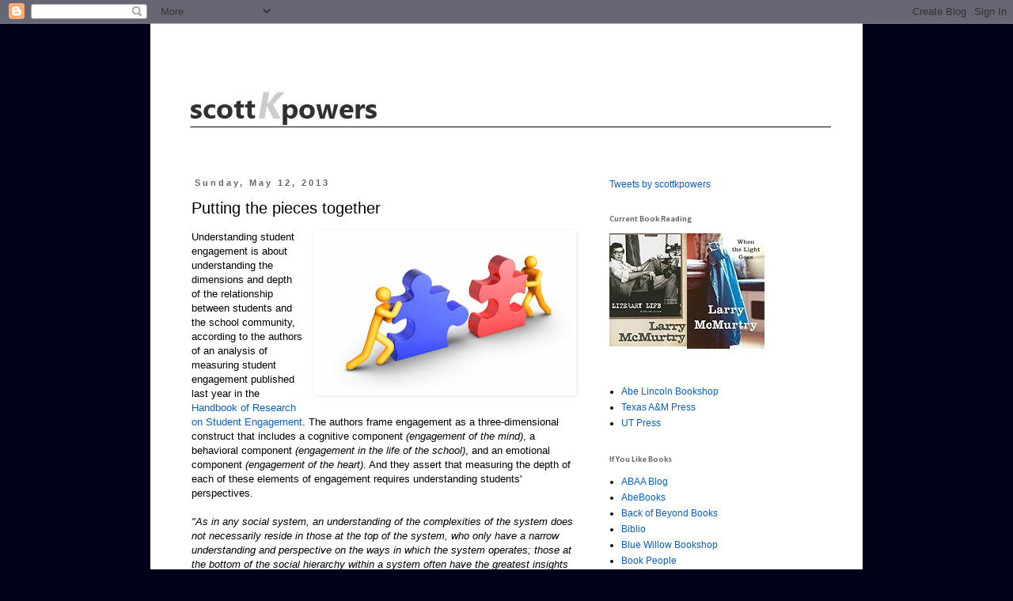

--- FILE ---
content_type: text/html; charset=UTF-8
request_url: http://www.scottkpowers.com/2013/05/putting-pieces-together.html
body_size: 15788
content:
<!DOCTYPE html>
<html class='v2' dir='ltr' lang='en'>
<head>
<link href='https://www.blogger.com/static/v1/widgets/335934321-css_bundle_v2.css' rel='stylesheet' type='text/css'/>
<meta content='width=1100' name='viewport'/>
<meta content='text/html; charset=UTF-8' http-equiv='Content-Type'/>
<meta content='blogger' name='generator'/>
<link href='http://www.scottkpowers.com/favicon.ico' rel='icon' type='image/x-icon'/>
<link href='http://www.scottkpowers.com/2013/05/putting-pieces-together.html' rel='canonical'/>
<link rel="alternate" type="application/atom+xml" title="Scott Powers - Atom" href="http://www.scottkpowers.com/feeds/posts/default" />
<link rel="alternate" type="application/rss+xml" title="Scott Powers - RSS" href="http://www.scottkpowers.com/feeds/posts/default?alt=rss" />
<link rel="service.post" type="application/atom+xml" title="Scott Powers - Atom" href="https://www.blogger.com/feeds/4875923818816344473/posts/default" />

<link rel="alternate" type="application/atom+xml" title="Scott Powers - Atom" href="http://www.scottkpowers.com/feeds/6457091047224106152/comments/default" />
<!--Can't find substitution for tag [blog.ieCssRetrofitLinks]-->
<link href='https://blogger.googleusercontent.com/img/b/R29vZ2xl/AVvXsEgC9HPOV4RpcUuM4R8dcTc31PO5ynJrdCapyhQY0kzTJTC2ocs2PTYn4xGbWHqUYRFDFa6io0tfHW8tRYKFfFq8lmgwfSXDn9TwBJ4r62naFgDUD66onxhkLYmY5ZqiCjVB3x7Su4TxaGMv/s320/iPuzzle-pieces.jpg' rel='image_src'/>
<meta content='http://www.scottkpowers.com/2013/05/putting-pieces-together.html' property='og:url'/>
<meta content='Putting the pieces together' property='og:title'/>
<meta content='Understanding student engagement is about understanding the dimensions and depth of the relationship between students and the school communi...' property='og:description'/>
<meta content='https://blogger.googleusercontent.com/img/b/R29vZ2xl/AVvXsEgC9HPOV4RpcUuM4R8dcTc31PO5ynJrdCapyhQY0kzTJTC2ocs2PTYn4xGbWHqUYRFDFa6io0tfHW8tRYKFfFq8lmgwfSXDn9TwBJ4r62naFgDUD66onxhkLYmY5ZqiCjVB3x7Su4TxaGMv/w1200-h630-p-k-no-nu/iPuzzle-pieces.jpg' property='og:image'/>
<title>Scott Powers: Putting the pieces together</title>
<style type='text/css'>@font-face{font-family:'Calibri';font-style:normal;font-weight:700;font-display:swap;src:url(//fonts.gstatic.com/l/font?kit=J7aanpV-BGlaFfdAjAo9_pxqHxIZrCE&skey=cd2dd6afe6bf0eb2&v=v15)format('woff2');unicode-range:U+0000-00FF,U+0131,U+0152-0153,U+02BB-02BC,U+02C6,U+02DA,U+02DC,U+0304,U+0308,U+0329,U+2000-206F,U+20AC,U+2122,U+2191,U+2193,U+2212,U+2215,U+FEFF,U+FFFD;}</style>
<style id='page-skin-1' type='text/css'><!--
/*
-----------------------------------------------
Blogger Template Style
Name:     Simple
Designer: Blogger
URL:      www.blogger.com
----------------------------------------------- */
/* Content
----------------------------------------------- */
body {
font: normal normal 12px Verdana, Geneva, sans-serif;
color: #000000;
background: #010119 none repeat scroll top left;
padding: 0 0 0 0;
}
html body .region-inner {
min-width: 0;
max-width: 100%;
width: auto;
}
h2 {
font-size: 22px;
}
a:link {
text-decoration:none;
color: #095fc3;
}
a:visited {
text-decoration:none;
color: #095fc3;
}
a:hover {
text-decoration:underline;
color: #095fc3;
}
.body-fauxcolumn-outer .fauxcolumn-inner {
background: transparent none repeat scroll top left;
_background-image: none;
}
.body-fauxcolumn-outer .cap-top {
position: absolute;
z-index: 1;
height: 400px;
width: 100%;
}
.body-fauxcolumn-outer .cap-top .cap-left {
width: 100%;
background: transparent none repeat-x scroll top left;
_background-image: none;
}
.content-outer {
-moz-box-shadow: 0 0 0 rgba(0, 0, 0, .15);
-webkit-box-shadow: 0 0 0 rgba(0, 0, 0, .15);
-goog-ms-box-shadow: 0 0 0 #333333;
box-shadow: 0 0 0 rgba(0, 0, 0, .15);
margin-bottom: 1px;
}
.content-inner {
padding: 10px 40px;
}
.content-inner {
background-color: #ffffff;
}
/* Header
----------------------------------------------- */
.header-outer {
background: #ffffff none repeat-x scroll 0 -400px;
_background-image: none;
}
.Header h1 {
font: normal normal 40px 'Trebuchet MS',Trebuchet,Verdana,sans-serif;
color: #000000;
text-shadow: 0 0 0 rgba(0, 0, 0, .2);
}
.Header h1 a {
color: #000000;
}
.Header .description {
font-size: 18px;
color: #000000;
}
.header-inner .Header .titlewrapper {
padding: 22px 0;
}
.header-inner .Header .descriptionwrapper {
padding: 0 0;
}
/* Tabs
----------------------------------------------- */
.tabs-inner .section:first-child {
border-top: 0 solid transparent;
}
.tabs-inner .section:first-child ul {
margin-top: -1px;
border-top: 1px solid transparent;
border-left: 1px solid transparent;
border-right: 1px solid transparent;
}
.tabs-inner .widget ul {
background: transparent none repeat-x scroll 0 -800px;
_background-image: none;
border-bottom: 1px solid transparent;
margin-top: 0;
margin-left: -30px;
margin-right: -30px;
}
.tabs-inner .widget li a {
display: inline-block;
padding: .6em 1em;
font: normal normal 12px Verdana, Geneva, sans-serif;
color: #000000;
border-left: 1px solid #ffffff;
border-right: 1px solid transparent;
}
.tabs-inner .widget li:first-child a {
border-left: none;
}
.tabs-inner .widget li.selected a, .tabs-inner .widget li a:hover {
color: #000000;
background-color: #eeeeee;
text-decoration: none;
}
/* Columns
----------------------------------------------- */
.main-outer {
border-top: 0 solid transparent;
}
.fauxcolumn-left-outer .fauxcolumn-inner {
border-right: 1px solid transparent;
}
.fauxcolumn-right-outer .fauxcolumn-inner {
border-left: 1px solid transparent;
}
/* Headings
----------------------------------------------- */
div.widget > h2,
div.widget h2.title {
margin: 0 0 1em 0;
font: normal bold 11px Calibri;
color: #666666;
}
/* Widgets
----------------------------------------------- */
.widget .zippy {
color: #eeeeee;
text-shadow: 2px 2px 1px rgba(0, 0, 0, .1);
}
.widget .popular-posts ul {
list-style: none;
}
/* Posts
----------------------------------------------- */
h2.date-header {
font: normal bold 11px Arial, Tahoma, Helvetica, FreeSans, sans-serif;
}
.date-header span {
background-color: transparent;
color: #666666;
padding: 0.4em;
letter-spacing: 3px;
margin: inherit;
}
.main-inner {
padding-top: 35px;
padding-bottom: 65px;
}
.main-inner .column-center-inner {
padding: 0 0;
}
.main-inner .column-center-inner .section {
margin: 0 1em;
}
.post {
margin: 0 0 45px 0;
}
h3.post-title, .comments h4 {
font: normal normal 20px Verdana, Geneva, sans-serif;
margin: .75em 0 0;
}
.post-body {
font-size: 110%;
line-height: 1.4;
position: relative;
}
.post-body img, .post-body .tr-caption-container, .Profile img, .Image img,
.BlogList .item-thumbnail img {
padding: 2px;
background: transparent;
border: 1px solid transparent;
-moz-box-shadow: 1px 1px 5px rgba(0, 0, 0, .1);
-webkit-box-shadow: 1px 1px 5px rgba(0, 0, 0, .1);
box-shadow: 1px 1px 5px rgba(0, 0, 0, .1);
}
.post-body img, .post-body .tr-caption-container {
padding: 5px;
}
.post-body .tr-caption-container {
color: #666666;
}
.post-body .tr-caption-container img {
padding: 0;
background: transparent;
border: none;
-moz-box-shadow: 0 0 0 rgba(0, 0, 0, .1);
-webkit-box-shadow: 0 0 0 rgba(0, 0, 0, .1);
box-shadow: 0 0 0 rgba(0, 0, 0, .1);
}
.post-header {
margin: 0 0 1.5em;
line-height: 1.6;
font-size: 90%;
}
.post-footer {
margin: 20px -2px 0;
padding: 5px 10px;
color: #666666;
background-color: transparent;
border-bottom: 1px solid #eeeeee;
line-height: 1.6;
font-size: 90%;
}
#comments .comment-author {
padding-top: 1.5em;
border-top: 1px solid transparent;
background-position: 0 1.5em;
}
#comments .comment-author:first-child {
padding-top: 0;
border-top: none;
}
.avatar-image-container {
margin: .2em 0 0;
}
#comments .avatar-image-container img {
border: 1px solid transparent;
}
/* Comments
----------------------------------------------- */
.comments .comments-content .icon.blog-author {
background-repeat: no-repeat;
background-image: url([data-uri]);
}
.comments .comments-content .loadmore a {
border-top: 1px solid #eeeeee;
border-bottom: 1px solid #eeeeee;
}
.comments .comment-thread.inline-thread {
background-color: transparent;
}
.comments .continue {
border-top: 2px solid #eeeeee;
}
/* Accents
---------------------------------------------- */
.section-columns td.columns-cell {
border-left: 1px solid transparent;
}
.blog-pager {
background: transparent url(http://www.blogblog.com/1kt/simple/paging_dot.png) repeat-x scroll top center;
}
.blog-pager-older-link, .home-link,
.blog-pager-newer-link {
background-color: #ffffff;
padding: 5px;
}
.footer-outer {
border-top: 1px dashed #bbbbbb;
}
/* Mobile
----------------------------------------------- */
body.mobile  {
background-size: auto;
}
.mobile .body-fauxcolumn-outer {
background: transparent none repeat scroll top left;
}
.mobile .body-fauxcolumn-outer .cap-top {
background-size: 100% auto;
}
.mobile .content-outer {
-webkit-box-shadow: 0 0 3px rgba(0, 0, 0, .15);
box-shadow: 0 0 3px rgba(0, 0, 0, .15);
}
.mobile .tabs-inner .widget ul {
margin-left: 0;
margin-right: 0;
}
.mobile .post {
margin: 0;
}
.mobile .main-inner .column-center-inner .section {
margin: 0;
}
.mobile .date-header span {
padding: 0.1em 10px;
margin: 0 -10px;
}
.mobile h3.post-title {
margin: 0;
}
.mobile .blog-pager {
background: transparent none no-repeat scroll top center;
}
.mobile .footer-outer {
border-top: none;
}
.mobile .main-inner, .mobile .footer-inner {
background-color: #ffffff;
}
.mobile-index-contents {
color: #000000;
}
.mobile-link-button {
background-color: #095fc3;
}
.mobile-link-button a:link, .mobile-link-button a:visited {
color: #888888;
}
.mobile .tabs-inner .section:first-child {
border-top: none;
}
.mobile .tabs-inner .PageList .widget-content {
background-color: #eeeeee;
color: #000000;
border-top: 1px solid transparent;
border-bottom: 1px solid transparent;
}
.mobile .tabs-inner .PageList .widget-content .pagelist-arrow {
border-left: 1px solid transparent;
}

--></style>
<style id='template-skin-1' type='text/css'><!--
body {
min-width: 900px;
}
.content-outer, .content-fauxcolumn-outer, .region-inner {
min-width: 900px;
max-width: 900px;
_width: 900px;
}
.main-inner .columns {
padding-left: 0;
padding-right: 310px;
}
.main-inner .fauxcolumn-center-outer {
left: 0;
right: 310px;
/* IE6 does not respect left and right together */
_width: expression(this.parentNode.offsetWidth -
parseInt("0") -
parseInt("310px") + 'px');
}
.main-inner .fauxcolumn-left-outer {
width: 0;
}
.main-inner .fauxcolumn-right-outer {
width: 310px;
}
.main-inner .column-left-outer {
width: 0;
right: 100%;
margin-left: -0;
}
.main-inner .column-right-outer {
width: 310px;
margin-right: -310px;
}
#layout {
min-width: 0;
}
#layout .content-outer {
min-width: 0;
width: 800px;
}
#layout .region-inner {
min-width: 0;
width: auto;
}
body#layout div.add_widget {
padding: 8px;
}
body#layout div.add_widget a {
margin-left: 32px;
}
--></style>
<link href='https://www.blogger.com/dyn-css/authorization.css?targetBlogID=4875923818816344473&amp;zx=807ef3af-d090-48dd-b1b2-9390601046be' media='none' onload='if(media!=&#39;all&#39;)media=&#39;all&#39;' rel='stylesheet'/><noscript><link href='https://www.blogger.com/dyn-css/authorization.css?targetBlogID=4875923818816344473&amp;zx=807ef3af-d090-48dd-b1b2-9390601046be' rel='stylesheet'/></noscript>
<meta name='google-adsense-platform-account' content='ca-host-pub-1556223355139109'/>
<meta name='google-adsense-platform-domain' content='blogspot.com'/>

</head>
<body class='loading variant-simplysimple'>
<div class='navbar section' id='navbar' name='Navbar'><div class='widget Navbar' data-version='1' id='Navbar1'><script type="text/javascript">
    function setAttributeOnload(object, attribute, val) {
      if(window.addEventListener) {
        window.addEventListener('load',
          function(){ object[attribute] = val; }, false);
      } else {
        window.attachEvent('onload', function(){ object[attribute] = val; });
      }
    }
  </script>
<div id="navbar-iframe-container"></div>
<script type="text/javascript" src="https://apis.google.com/js/platform.js"></script>
<script type="text/javascript">
      gapi.load("gapi.iframes:gapi.iframes.style.bubble", function() {
        if (gapi.iframes && gapi.iframes.getContext) {
          gapi.iframes.getContext().openChild({
              url: 'https://www.blogger.com/navbar/4875923818816344473?po\x3d6457091047224106152\x26origin\x3dhttp://www.scottkpowers.com',
              where: document.getElementById("navbar-iframe-container"),
              id: "navbar-iframe"
          });
        }
      });
    </script><script type="text/javascript">
(function() {
var script = document.createElement('script');
script.type = 'text/javascript';
script.src = '//pagead2.googlesyndication.com/pagead/js/google_top_exp.js';
var head = document.getElementsByTagName('head')[0];
if (head) {
head.appendChild(script);
}})();
</script>
</div></div>
<div class='body-fauxcolumns'>
<div class='fauxcolumn-outer body-fauxcolumn-outer'>
<div class='cap-top'>
<div class='cap-left'></div>
<div class='cap-right'></div>
</div>
<div class='fauxborder-left'>
<div class='fauxborder-right'></div>
<div class='fauxcolumn-inner'>
</div>
</div>
<div class='cap-bottom'>
<div class='cap-left'></div>
<div class='cap-right'></div>
</div>
</div>
</div>
<div class='content'>
<div class='content-fauxcolumns'>
<div class='fauxcolumn-outer content-fauxcolumn-outer'>
<div class='cap-top'>
<div class='cap-left'></div>
<div class='cap-right'></div>
</div>
<div class='fauxborder-left'>
<div class='fauxborder-right'></div>
<div class='fauxcolumn-inner'>
</div>
</div>
<div class='cap-bottom'>
<div class='cap-left'></div>
<div class='cap-right'></div>
</div>
</div>
</div>
<div class='content-outer'>
<div class='content-cap-top cap-top'>
<div class='cap-left'></div>
<div class='cap-right'></div>
</div>
<div class='fauxborder-left content-fauxborder-left'>
<div class='fauxborder-right content-fauxborder-right'></div>
<div class='content-inner'>
<header>
<div class='header-outer'>
<div class='header-cap-top cap-top'>
<div class='cap-left'></div>
<div class='cap-right'></div>
</div>
<div class='fauxborder-left header-fauxborder-left'>
<div class='fauxborder-right header-fauxborder-right'></div>
<div class='region-inner header-inner'>
<div class='header section' id='header' name='Header'><div class='widget Header' data-version='1' id='Header1'>
<div id='header-inner'>
<a href='http://www.scottkpowers.com/' style='display: block'>
<img alt='Scott Powers' height='150px; ' id='Header1_headerimg' src='https://blogger.googleusercontent.com/img/b/R29vZ2xl/AVvXsEiBM9s03PwKuFTB_WmsJJbWIdaiN5Th4tQrpeWqEFJbZuFpWraeYk4kR0Rg7377cyXcfPPW9DVX4wmwtX9nVBnXWpS74mUKpszQ6rA-m_ZIeH8txvO1q2NsJFe6t3h_3R3CneYKOIBby0Iu/s1600/10.jpg' style='display: block' width='960px; '/>
</a>
</div>
</div></div>
</div>
</div>
<div class='header-cap-bottom cap-bottom'>
<div class='cap-left'></div>
<div class='cap-right'></div>
</div>
</div>
</header>
<div class='tabs-outer'>
<div class='tabs-cap-top cap-top'>
<div class='cap-left'></div>
<div class='cap-right'></div>
</div>
<div class='fauxborder-left tabs-fauxborder-left'>
<div class='fauxborder-right tabs-fauxborder-right'></div>
<div class='region-inner tabs-inner'>
<div class='tabs no-items section' id='crosscol' name='Cross-Column'></div>
<div class='tabs no-items section' id='crosscol-overflow' name='Cross-Column 2'></div>
</div>
</div>
<div class='tabs-cap-bottom cap-bottom'>
<div class='cap-left'></div>
<div class='cap-right'></div>
</div>
</div>
<div class='main-outer'>
<div class='main-cap-top cap-top'>
<div class='cap-left'></div>
<div class='cap-right'></div>
</div>
<div class='fauxborder-left main-fauxborder-left'>
<div class='fauxborder-right main-fauxborder-right'></div>
<div class='region-inner main-inner'>
<div class='columns fauxcolumns'>
<div class='fauxcolumn-outer fauxcolumn-center-outer'>
<div class='cap-top'>
<div class='cap-left'></div>
<div class='cap-right'></div>
</div>
<div class='fauxborder-left'>
<div class='fauxborder-right'></div>
<div class='fauxcolumn-inner'>
</div>
</div>
<div class='cap-bottom'>
<div class='cap-left'></div>
<div class='cap-right'></div>
</div>
</div>
<div class='fauxcolumn-outer fauxcolumn-left-outer'>
<div class='cap-top'>
<div class='cap-left'></div>
<div class='cap-right'></div>
</div>
<div class='fauxborder-left'>
<div class='fauxborder-right'></div>
<div class='fauxcolumn-inner'>
</div>
</div>
<div class='cap-bottom'>
<div class='cap-left'></div>
<div class='cap-right'></div>
</div>
</div>
<div class='fauxcolumn-outer fauxcolumn-right-outer'>
<div class='cap-top'>
<div class='cap-left'></div>
<div class='cap-right'></div>
</div>
<div class='fauxborder-left'>
<div class='fauxborder-right'></div>
<div class='fauxcolumn-inner'>
</div>
</div>
<div class='cap-bottom'>
<div class='cap-left'></div>
<div class='cap-right'></div>
</div>
</div>
<!-- corrects IE6 width calculation -->
<div class='columns-inner'>
<div class='column-center-outer'>
<div class='column-center-inner'>
<div class='main section' id='main' name='Main'><div class='widget Blog' data-version='1' id='Blog1'>
<div class='blog-posts hfeed'>

          <div class="date-outer">
        
<h2 class='date-header'><span>Sunday, May 12, 2013</span></h2>

          <div class="date-posts">
        
<div class='post-outer'>
<div class='post hentry uncustomized-post-template' itemprop='blogPost' itemscope='itemscope' itemtype='http://schema.org/BlogPosting'>
<meta content='https://blogger.googleusercontent.com/img/b/R29vZ2xl/AVvXsEgC9HPOV4RpcUuM4R8dcTc31PO5ynJrdCapyhQY0kzTJTC2ocs2PTYn4xGbWHqUYRFDFa6io0tfHW8tRYKFfFq8lmgwfSXDn9TwBJ4r62naFgDUD66onxhkLYmY5ZqiCjVB3x7Su4TxaGMv/s320/iPuzzle-pieces.jpg' itemprop='image_url'/>
<meta content='4875923818816344473' itemprop='blogId'/>
<meta content='6457091047224106152' itemprop='postId'/>
<a name='6457091047224106152'></a>
<h3 class='post-title entry-title' itemprop='name'>
Putting the pieces together
</h3>
<div class='post-header'>
<div class='post-header-line-1'></div>
</div>
<div class='post-body entry-content' id='post-body-6457091047224106152' itemprop='description articleBody'>
<a href="https://blogger.googleusercontent.com/img/b/R29vZ2xl/AVvXsEgC9HPOV4RpcUuM4R8dcTc31PO5ynJrdCapyhQY0kzTJTC2ocs2PTYn4xGbWHqUYRFDFa6io0tfHW8tRYKFfFq8lmgwfSXDn9TwBJ4r62naFgDUD66onxhkLYmY5ZqiCjVB3x7Su4TxaGMv/s1600/iPuzzle-pieces.jpg" imageanchor="1" style="clear: right; float: right; margin-bottom: 1em; margin-left: 1em;"><img border="0" height="197" src="https://blogger.googleusercontent.com/img/b/R29vZ2xl/AVvXsEgC9HPOV4RpcUuM4R8dcTc31PO5ynJrdCapyhQY0kzTJTC2ocs2PTYn4xGbWHqUYRFDFa6io0tfHW8tRYKFfFq8lmgwfSXDn9TwBJ4r62naFgDUD66onxhkLYmY5ZqiCjVB3x7Su4TxaGMv/s320/iPuzzle-pieces.jpg" width="320" /></a>Understanding student engagement is about understanding the dimensions and depth of the relationship between students and the school community, according to the authors of an analysis of measuring student engagement published last year in the <a href="http://link.springer.com/book/10.1007/978-1-4614-2018-7/page/1" target="_blank">Handbook of Research on Student Engagement</a>. The authors frame engagement as a three-dimensional construct that includes a cognitive component&nbsp;<i>(engagement of the mind)</i>, a behavioral component <i>(engagement in the life of the school)</i>, and an emotional component <i>(engagement of the heart)</i>. And they assert that measuring the depth of each of these elements of engagement requires understanding students' perspectives.<br />
<br />
<i>"As in any social system, an understanding of the complexities of the system does not necessarily reside in those at the top of the system, who only have a narrow understanding and perspective on the ways in which the system operates; those at the bottom of the social hierarchy within a system often have the greatest insights into the whole system."&nbsp;</i><br />
<br />
The authors assert that educators must learn to conceptualize engagement as a cultural issue rather than a structural one. They describe cultures as interrelated, overlapping, nonlinear sets of relationships that, when viewed from a distance, appear as webs or sets of webs. In other words, a single student's engagement in the school begins from a perspective that is unique to that student but not independent from the perspectives of others nor from the structures upon which the school environment is based. This is why, the authors assert, attempting to understand engagement only as a structural issue and implementing top-down policies as a means to address it "does not have a direct and uniform impact on student outcomes." Cultures are way too complicated for that.<br />
<br />
So is engagement.<br />
<br />
For example, emotional engagement has been found to be fluid on any given day across learning environments for individual students, suggesting that engagement is context dependent <span style="font-size: x-small;"><a href="http://link.springer.com/article/10.1007%2Fs10964-011-9738-3" target="_blank">(Park, Holloway, Arendtsz, Bempechat, &amp; Li, 2012)</a></span>. While this may seem to complicate things from an educator's perspective, it is actually great news for schools because many elements of the learning context are within the control of educators: how we interact with students, the work that is designed for students, and how organizational systems are designed to support that work.<br />
<br />
It also means we need students' perspectives. But how do we get them?<br />
<br />
Again, complicated... and the best way is the most personal and hardest to measure; getting to know individual students and what motivates them. But an aggregate understanding of the students' perspective is important as well for schools, something that is communicable and practicable. There are student self-report surveys that have proven to be statistically reliable and valid measures of engagement as it relates to student achievement. Experience sampling has proven to help researchers understand engagement as it relates to context. Teacher ratings and student interviews also provide insight into students' interaction with learning environments. And observation is potentially useful for both research and practical purposes. The problem is that currently the most common, and too often the only, means of understanding the student experience is performance on standardized assessments. While performance data is important for understanding the full scope of a student's educational experience, it is not enough and does little to inform understanding about the educational processes that are linked to the outcomes the assessments measure.<br />
<br />
The authors of the current analysis review the findings of the latest High School Survey of Student Engagement (HSSSE), a student survey designed to assess the extent to which high school students engage in educational practices associated with high levels of learning and development. A statistically valid and reliable construct for data collection and analysis, the HSSSE is designed to collect information regarding all three aspects of engagement (cognitive, behavioral, and emotional). The latest administration of the HSSSE revealed three major themes: students feel they have little voice in the school community, teachers are powerful figures in the lives of students, and students crave activity and interaction in the learning environment.<br />
<br />
These three understandings represent actionable data for schools in designing their learning environments. When combined with other data, including personal knowledge about what motivates students, interview and observation data, and a variety of student performance data, we can begin to put together the engagement puzzle. Warning, however, it's a really big puzzle. And it will take attention, commitment, persistence and a sense of purpose to complete it.<br />
<br />
But if engagement is the key to learning... puzzle anyone?<br />
<br />
<ul>
<li><span style="color: #990000;">Yazzie-Mintz, E. &amp; McCormick, K. (2012). Finding the humanity in the data: Understanding, measuring, and strengthening student engagement. In S.J. Christensen, A.L. Reschly, &amp; C. Wylie (Eds.) <i>Handbook of Research on Student Engagement</i>, 743-761.</span></li>
<li><span style="color: #990000;">Park, S., Holloway, S. D., Arendtsz, A., Bempechat, J., &amp; Li, J. (2012). What makes students engaged in learning? A time-use study of within- and between-individual predictors of emotional engagement in low-performing high schools. <i>Journal of Youth and Adolescence</i>, 41(3), 390&#8211;401. doi:10.1007/s10964-011-9738-3</span></li>
</ul>
<div style='clear: both;'></div>
</div>
<div class='post-footer'>
<div class='post-footer-line post-footer-line-1'>
<span class='post-author vcard'>
Posted by
<span class='fn' itemprop='author' itemscope='itemscope' itemtype='http://schema.org/Person'>
<meta content='https://www.blogger.com/profile/00489215346738096470' itemprop='url'/>
<a class='g-profile' href='https://www.blogger.com/profile/00489215346738096470' rel='author' title='author profile'>
<span itemprop='name'>Scott Powers</span>
</a>
</span>
</span>
<span class='post-timestamp'>
at
<meta content='http://www.scottkpowers.com/2013/05/putting-pieces-together.html' itemprop='url'/>
<a class='timestamp-link' href='http://www.scottkpowers.com/2013/05/putting-pieces-together.html' rel='bookmark' title='permanent link'><abbr class='published' itemprop='datePublished' title='2013-05-12T17:43:00-05:00'>5:43&#8239;PM</abbr></a>
</span>
<span class='post-comment-link'>
</span>
<span class='post-icons'>
<span class='item-control blog-admin pid-1638089246'>
<a href='https://www.blogger.com/post-edit.g?blogID=4875923818816344473&postID=6457091047224106152&from=pencil' title='Edit Post'>
<img alt='' class='icon-action' height='18' src='https://resources.blogblog.com/img/icon18_edit_allbkg.gif' width='18'/>
</a>
</span>
</span>
<div class='post-share-buttons goog-inline-block'>
<a class='goog-inline-block share-button sb-email' href='https://www.blogger.com/share-post.g?blogID=4875923818816344473&postID=6457091047224106152&target=email' target='_blank' title='Email This'><span class='share-button-link-text'>Email This</span></a><a class='goog-inline-block share-button sb-blog' href='https://www.blogger.com/share-post.g?blogID=4875923818816344473&postID=6457091047224106152&target=blog' onclick='window.open(this.href, "_blank", "height=270,width=475"); return false;' target='_blank' title='BlogThis!'><span class='share-button-link-text'>BlogThis!</span></a><a class='goog-inline-block share-button sb-twitter' href='https://www.blogger.com/share-post.g?blogID=4875923818816344473&postID=6457091047224106152&target=twitter' target='_blank' title='Share to X'><span class='share-button-link-text'>Share to X</span></a><a class='goog-inline-block share-button sb-facebook' href='https://www.blogger.com/share-post.g?blogID=4875923818816344473&postID=6457091047224106152&target=facebook' onclick='window.open(this.href, "_blank", "height=430,width=640"); return false;' target='_blank' title='Share to Facebook'><span class='share-button-link-text'>Share to Facebook</span></a><a class='goog-inline-block share-button sb-pinterest' href='https://www.blogger.com/share-post.g?blogID=4875923818816344473&postID=6457091047224106152&target=pinterest' target='_blank' title='Share to Pinterest'><span class='share-button-link-text'>Share to Pinterest</span></a>
</div>
</div>
<div class='post-footer-line post-footer-line-2'>
<span class='post-labels'>
Labels:
<a href='http://www.scottkpowers.com/search/label/Assessment' rel='tag'>Assessment</a>,
<a href='http://www.scottkpowers.com/search/label/Engagement' rel='tag'>Engagement</a>
</span>
</div>
<div class='post-footer-line post-footer-line-3'>
<span class='post-location'>
</span>
</div>
</div>
</div>
<div class='comments' id='comments'>
<a name='comments'></a>
<h4>No comments:</h4>
<div id='Blog1_comments-block-wrapper'>
<dl class='avatar-comment-indent' id='comments-block'>
</dl>
</div>
<p class='comment-footer'>
<div class='comment-form'>
<a name='comment-form'></a>
<h4 id='comment-post-message'>Post a Comment</h4>
<p>
</p>
<a href='https://www.blogger.com/comment/frame/4875923818816344473?po=6457091047224106152&hl=en&saa=85391&origin=http://www.scottkpowers.com' id='comment-editor-src'></a>
<iframe allowtransparency='true' class='blogger-iframe-colorize blogger-comment-from-post' frameborder='0' height='410px' id='comment-editor' name='comment-editor' src='' width='100%'></iframe>
<script src='https://www.blogger.com/static/v1/jsbin/2830521187-comment_from_post_iframe.js' type='text/javascript'></script>
<script type='text/javascript'>
      BLOG_CMT_createIframe('https://www.blogger.com/rpc_relay.html');
    </script>
</div>
</p>
</div>
</div>

        </div></div>
      
</div>
<div class='blog-pager' id='blog-pager'>
<span id='blog-pager-newer-link'>
<a class='blog-pager-newer-link' href='http://www.scottkpowers.com/2013/06/who-should-pose-questions.html' id='Blog1_blog-pager-newer-link' title='Newer Post'>Newer Post</a>
</span>
<span id='blog-pager-older-link'>
<a class='blog-pager-older-link' href='http://www.scottkpowers.com/2013/03/am-i-going-to-read-or-do-something-else.html' id='Blog1_blog-pager-older-link' title='Older Post'>Older Post</a>
</span>
<a class='home-link' href='http://www.scottkpowers.com/'>Home</a>
</div>
<div class='clear'></div>
<div class='post-feeds'>
<div class='feed-links'>
Subscribe to:
<a class='feed-link' href='http://www.scottkpowers.com/feeds/6457091047224106152/comments/default' target='_blank' type='application/atom+xml'>Post Comments (Atom)</a>
</div>
</div>
</div></div>
</div>
</div>
<div class='column-left-outer'>
<div class='column-left-inner'>
<aside>
</aside>
</div>
</div>
<div class='column-right-outer'>
<div class='column-right-inner'>
<aside>
<div class='sidebar section' id='sidebar-right-1'><div class='widget HTML' data-version='1' id='HTML1'>
<div class='widget-content'>
<a class="twitter-timeline" data-width="300" data-height="500" data-theme="dark" href="https://twitter.com/scottkpowers">Tweets by scottkpowers</a> <script async src="//platform.twitter.com/widgets.js" charset="utf-8"></script>
</div>
<div class='clear'></div>
</div><div class='widget PageList' data-version='1' id='PageList1'>
<div class='widget-content'>
<ul>
</ul>
<div class='clear'></div>
</div>
</div><div class='widget HTML' data-version='1' id='HTML4'>
<h2 class='title'>Current Book Reading</h2>
<div class='widget-content'>
<style type="text/css" media="screen">
        .gr_grid_container {
          /* customize grid container div here. eg: width: 500px; */
        }

        .gr_grid_book_container {
          /* customize book cover container div here */
          float: left;
          width: 98px;
          height: 160px;
          padding: 0px 0px;
          overflow: hidden;
        }
      </style>
      <div id="gr_grid_widget_1431477902">
        <!-- Show static html as a placeholder in case js is not enabled - javascript include will override this if things work -->
          <div class="gr_grid_container">
    <div class="gr_grid_book_container"><a href="https://www.goodreads.com/book/show/22609334-our-kids" title="Our Kids: The American Dream in Crisis"><img alt="Our Kids: The American Dream in Crisis" border="0" src="https://d.gr-assets.com/books/1425975364m/22609334.jpg" /></a></div>
    <div class="gr_grid_book_container"><a href="https://www.goodreads.com/book/show/11082037-the-drop" title="The Drop (Harry Bosch, #17)"><img alt="The Drop" border="0" src="https://d.gr-assets.com/books/1327935031m/11082037.jpg" /></a></div>
  <noscript><br/>Share <a href="/">book reviews</a> and ratings with Scott, and even join a <a href="/group">book club</a> on Goodreads.</noscript>
  </div>

      </div>
      <script src="https://www.goodreads.com/review/grid_widget/10641514.Scott's%20bookshelf:%20currently-reading?cover_size=medium&hide_link=true&hide_title=true&num_books=20&order=a&shelf=currently-reading&sort=date_added&widget_id=1431477902" type="text/javascript" charset="utf-8"></script>
</div>
<div class='clear'></div>
</div><div class='widget HTML' data-version='1' id='HTML3'>
<div class='widget-content'>
<div id="w27dda358c73facd37fe26796127079a1"></div><script type="text/javascript" charset="UTF-8" src="https://www.librarything.com/widget_get.php?userid=scottkpowers&theID=w27dda358c73facd37fe26796127079a1"></script><noscript><a href="http://www.librarything.com/profile/scottkpowers">My Library</a> at <a href="http://www.librarything.com">LibraryThing</a></noscript>
</div>
<div class='clear'></div>
</div><div class='widget LinkList' data-version='1' id='LinkList1'>
<div class='widget-content'>
<ul>
<li><a href='https://alincolnbookshop.com/'>Abe Lincoln Bookshop</a></li>
<li><a href='https://www.tamupress.com/'>Texas A&M Press</a></li>
<li><a href='https://utpress.utexas.edu/'>UT Press</a></li>
</ul>
<div class='clear'></div>
</div>
</div><div class='widget LinkList' data-version='1' id='LinkList2'>
<h2>If You Like Books</h2>
<div class='widget-content'>
<ul>
<li><a href='https://www.abaa.org/blog/'>ABAA Blog</a></li>
<li><a href='https://www.abebooks.com/'>AbeBooks</a></li>
<li><a href='http://www.backofbeyondbooks.com/'>Back of Beyond Books</a></li>
<li><a href='https://www.biblio.com/'>Biblio</a></li>
<li><a href='https://www.bluewillowbookshop.com/'>Blue Willow Bookshop</a></li>
<li><a href='https://www.bookpeople.com/'>Book People</a></li>
<li><a href='https://bookshop.org/'>Bookshop</a></li>
<li><a href='https://dinglebookshop.com/'>Dingle Book Shop</a></li>
<li><a href='https://elkriverbooks.com/'>Elk River Books</a></li>
<li><a href='https://www.elliottbaybook.com/'>Elliott Bay Book Company</a></li>
<li><a href='https://www.fsbooks.com/'>Front Street Books</a></li>
<li><a href='https://www.gardendistrictbookshop.com/'>Garden District Bookshop</a></li>
<li><a href='https://www.goodbooksinthewoods.com/'>Good Books in the Woods</a></li>
<li><a href='https://www.goodreads.com/'>Good Reads</a></li>
<li><a href='https://www.jhbooktrader.com/'>Jackson Hole Book Trader</a></li>
<li><a href='https://www.librarything.com/home'>Library Thing</a></li>
<li><a href='http://www.macdonaldbookshop.com/'>Macdonald Bookshop</a></li>
<li><a href='http://www.marfabookco.com/'>Marfa Book Company</a></li>
<li><a href='https://unionstationindenver.com/shop/tattered-cover-book-store/'>Tattered Cover Bookstore</a></li>
<li><a href='https://www.thebosslight.com/'>The Bosslight</a></li>
<li><a href='http://www.thehiddenlantern.com/'>The Hidden Lantern Bookstore</a></li>
<li><a href='https://www.thetwig.com/'>The Twig Bookshop</a></li>
<li><a href='http://www.valleybookstore.com/'>Valley Book Store</a></li>
</ul>
<div class='clear'></div>
</div>
</div><div class='widget BlogList' data-version='1' id='BlogList2'>
<h2 class='title'>More Reading</h2>
<div class='widget-content'>
<div class='blog-list-container' id='BlogList2_container'>
<ul id='BlogList2_blogs'>
<li style='display: block;'>
<div class='blog-icon'>
</div>
<div class='blog-content'>
<div class='blog-title'>
<a href='http://legacy.baseballprospectus.com/sortable/' target='_blank'>
Baseball Prospectus</a>
</div>
<div class='item-content'>
<div class='item-time'>
<!--Can't find substitution for tag [item.timePeriodSinceLastUpdate]-->
</div>
</div>
</div>
<div style='clear: both;'></div>
</li>
<li style='display: block;'>
<div class='blog-icon'>
</div>
<div class='blog-content'>
<div class='blog-title'>
<a href='https://www.booklistonline.com/' target='_blank'>
Booklist Online</a>
</div>
<div class='item-content'>
<div class='item-time'>
<!--Can't find substitution for tag [item.timePeriodSinceLastUpdate]-->
</div>
</div>
</div>
<div style='clear: both;'></div>
</li>
<li style='display: block;'>
<div class='blog-icon'>
</div>
<div class='blog-content'>
<div class='blog-title'>
<a href='https://bookpeopleblog.com' target='_blank'>
BookPeople's Blog</a>
</div>
<div class='item-content'>
<div class='item-time'>
5 weeks ago
</div>
</div>
</div>
<div style='clear: both;'></div>
</li>
<li style='display: block;'>
<div class='blog-icon'>
</div>
<div class='blog-content'>
<div class='blog-title'>
<a href='https://www.bookreporter.com/taxonomy/term/13/0' target='_blank'>
Bookreporter</a>
</div>
<div class='item-content'>
<div class='item-time'>
6 days ago
</div>
</div>
</div>
<div style='clear: both;'></div>
</li>
<li style='display: block;'>
<div class='blog-icon'>
</div>
<div class='blog-content'>
<div class='blog-title'>
<a href='https://climbingtalshill.com' target='_blank'>
Climbing Tal's Hill</a>
</div>
<div class='item-content'>
<div class='item-time'>
7 years ago
</div>
</div>
</div>
<div style='clear: both;'></div>
</li>
<li style='display: block;'>
<div class='blog-icon'>
</div>
<div class='blog-content'>
<div class='blog-title'>
<a href='https://colonialquills.blogspot.com/' target='_blank'>
Colonial Quills</a>
</div>
<div class='item-content'>
<div class='item-time'>
3 years ago
</div>
</div>
</div>
<div style='clear: both;'></div>
</li>
<li style='display: block;'>
<div class='blog-icon'>
</div>
<div class='blog-content'>
<div class='blog-title'>
<a href='http://www.danielwillingham.com/daniel-willingham-science-and-education-blog' target='_blank'>
Daniel Willingham: Science and Education Blog</a>
</div>
<div class='item-content'>
<div class='item-time'>
5 years ago
</div>
</div>
</div>
<div style='clear: both;'></div>
</li>
<li style='display: block;'>
<div class='blog-icon'>
</div>
<div class='blog-content'>
<div class='blog-title'>
<a href='https://www.educationnext.org/' target='_blank'>
Education Next</a>
</div>
<div class='item-content'>
<div class='item-time'>
1 day ago
</div>
</div>
</div>
<div style='clear: both;'></div>
</li>
<li style='display: block;'>
<div class='blog-icon'>
</div>
<div class='blog-content'>
<div class='blog-title'>
<a href='http://www.edweek.org/' target='_blank'>
Education Week</a>
</div>
<div class='item-content'>
<div class='item-time'>
5 years ago
</div>
</div>
</div>
<div style='clear: both;'></div>
</li>
<li style='display: block;'>
<div class='blog-icon'>
</div>
<div class='blog-content'>
<div class='blog-title'>
<a href='https://fivethirtyeight.com' target='_blank'>
FiveThirtyEight</a>
</div>
<div class='item-content'>
<div class='item-time'>
2 years ago
</div>
</div>
</div>
<div style='clear: both;'></div>
</li>
<li style='display: block;'>
<div class='blog-icon'>
</div>
<div class='blog-content'>
<div class='blog-title'>
<a href='https://www.goodreads.com/' target='_blank'>
Goodreads Blog</a>
</div>
<div class='item-content'>
<div class='item-time'>
4 weeks ago
</div>
</div>
</div>
<div style='clear: both;'></div>
</li>
<li style='display: block;'>
<div class='blog-icon'>
</div>
<div class='blog-content'>
<div class='blog-title'>
<a href='https://hbr.org/' target='_blank'>
Harvard Business Review</a>
</div>
<div class='item-content'>
<div class='item-time'>
<!--Can't find substitution for tag [item.timePeriodSinceLastUpdate]-->
</div>
</div>
</div>
<div style='clear: both;'></div>
</li>
<li style='display: block;'>
<div class='blog-icon'>
</div>
<div class='blog-content'>
<div class='blog-title'>
<a href='http://blogs.edweek.org/edweek/inside-school-research/' target='_blank'>
Inside School Research</a>
</div>
<div class='item-content'>
<div class='item-time'>
5 years ago
</div>
</div>
</div>
<div style='clear: both;'></div>
</li>
<li style='display: block;'>
<div class='blog-icon'>
</div>
<div class='blog-content'>
<div class='blog-title'>
<a href='https://www.kirkusreviews.com/' target='_blank'>
Kirkus Reviews</a>
</div>
<div class='item-content'>
<div class='item-time'>
<!--Can't find substitution for tag [item.timePeriodSinceLastUpdate]-->
</div>
</div>
</div>
<div style='clear: both;'></div>
</li>
<li style='display: block;'>
<div class='blog-icon'>
</div>
<div class='blog-content'>
<div class='blog-title'>
<a href='https://www.gatesnotes.com/Books#All' target='_blank'>
Learn more about Books | Bill Gates</a>
</div>
<div class='item-content'>
<div class='item-time'>
<!--Can't find substitution for tag [item.timePeriodSinceLastUpdate]-->
</div>
</div>
</div>
<div style='clear: both;'></div>
</li>
<li style='display: block;'>
<div class='blog-icon'>
</div>
<div class='blog-content'>
<div class='blog-title'>
<a href='http://mlb.mlb.com/mlb/news/prospects/' target='_blank'>
Major League Baseball Prospect News | MLB.com</a>
</div>
<div class='item-content'>
<div class='item-time'>
<!--Can't find substitution for tag [item.timePeriodSinceLastUpdate]-->
</div>
</div>
</div>
<div style='clear: both;'></div>
</li>
<li style='display: block;'>
<div class='blog-icon'>
</div>
<div class='blog-content'>
<div class='blog-title'>
<a href='http://www.mckinsey.com/mgi/overview' target='_blank'>
McKinsey Global Institute</a>
</div>
<div class='item-content'>
<div class='item-time'>
<!--Can't find substitution for tag [item.timePeriodSinceLastUpdate]-->
</div>
</div>
</div>
<div style='clear: both;'></div>
</li>
<li style='display: block;'>
<div class='blog-icon'>
</div>
<div class='blog-content'>
<div class='blog-title'>
<a href='https://www.nationalaffairs.com/' target='_blank'>
National Affairs</a>
</div>
<div class='item-content'>
<div class='item-time'>
<!--Can't find substitution for tag [item.timePeriodSinceLastUpdate]-->
</div>
</div>
</div>
<div style='clear: both;'></div>
</li>
<li style='display: block;'>
<div class='blog-icon'>
</div>
<div class='blog-content'>
<div class='blog-title'>
<a href='https://anthropocene.georgetown.edu' target='_blank'>
National Institutes of Health</a>
</div>
<div class='item-content'>
<div class='item-time'>
4 months ago
</div>
</div>
</div>
<div style='clear: both;'></div>
</li>
<li style='display: block;'>
<div class='blog-icon'>
</div>
<div class='blog-content'>
<div class='blog-title'>
<a href='https://neurosciencenews.com/' target='_blank'>
Neuroscience News</a>
</div>
<div class='item-content'>
<div class='item-time'>
7 hours ago
</div>
</div>
</div>
<div style='clear: both;'></div>
</li>
<li style='display: block;'>
<div class='blog-icon'>
</div>
<div class='blog-content'>
<div class='blog-title'>
<a href='https://www.nytimes.com/section/books' target='_blank'>
NY Times > Books</a>
</div>
<div class='item-content'>
<div class='item-time'>
11 hours ago
</div>
</div>
</div>
<div style='clear: both;'></div>
</li>
<li style='display: block;'>
<div class='blog-icon'>
</div>
<div class='blog-content'>
<div class='blog-title'>
<a href='https://offtheshelf.com' target='_blank'>
Off the Shelf</a>
</div>
<div class='item-content'>
<div class='item-time'>
10 years ago
</div>
</div>
</div>
<div style='clear: both;'></div>
</li>
<li style='display: block;'>
<div class='blog-icon'>
</div>
<div class='blog-content'>
<div class='blog-title'>
<a href='https://ourgame.mlblogs.com?source=rss----64f12bc68fa3---4' target='_blank'>
Our Game</a>
</div>
<div class='item-content'>
<div class='item-time'>
3 days ago
</div>
</div>
</div>
<div style='clear: both;'></div>
</li>
<li style='display: block;'>
<div class='blog-icon'>
</div>
<div class='blog-content'>
<div class='blog-title'>
<a href='https://bestpresidentialbios.com' target='_blank'>
Presidential Biographies</a>
</div>
<div class='item-content'>
<div class='item-time'>
7 months ago
</div>
</div>
</div>
<div style='clear: both;'></div>
</li>
<li style='display: block;'>
<div class='blog-icon'>
</div>
<div class='blog-content'>
<div class='blog-title'>
<a href='https://www.texastribune.org/topics/public-education/' target='_blank'>
Public education | The Texas Tribune</a>
</div>
<div class='item-content'>
<div class='item-time'>
<!--Can't find substitution for tag [item.timePeriodSinceLastUpdate]-->
</div>
</div>
</div>
<div style='clear: both;'></div>
</li>
<li style='display: block;'>
<div class='blog-icon'>
</div>
<div class='blog-content'>
<div class='blog-title'>
<a href='http://www.scholastic.com/parents/blogs/scholastic-parents-raise-reader?esp=PAR/ib/20140904//txtl/OAWOP/RARbloghome//////' target='_blank'>
Scholastic Parents</a>
</div>
<div class='item-content'>
<div class='item-time'>
<!--Can't find substitution for tag [item.timePeriodSinceLastUpdate]-->
</div>
</div>
</div>
<div style='clear: both;'></div>
</li>
<li style='display: block;'>
<div class='blog-icon'>
</div>
<div class='blog-content'>
<div class='blog-title'>
<a href='http://blogs.publishersweekly.com/blogs/shelftalker' target='_blank'>
ShelfTalker</a>
</div>
<div class='item-content'>
<div class='item-time'>
1 year ago
</div>
</div>
</div>
<div style='clear: both;'></div>
</li>
<li style='display: block;'>
<div class='blog-icon'>
</div>
<div class='blog-content'>
<div class='blog-title'>
<a href='https://sabr.org' target='_blank'>
Society for American Baseball Research</a>
</div>
<div class='item-content'>
<div class='item-time'>
5 years ago
</div>
</div>
</div>
<div style='clear: both;'></div>
</li>
<li style='display: block;'>
<div class='blog-icon'>
</div>
<div class='blog-content'>
<div class='blog-title'>
<a href='http://www.tasanet.org/transformation' target='_blank'>
Student-Centered Schools, Future-Ready Students</a>
</div>
<div class='item-content'>
<div class='item-time'>
<!--Can't find substitution for tag [item.timePeriodSinceLastUpdate]-->
</div>
</div>
</div>
<div style='clear: both;'></div>
</li>
<li style='display: block;'>
<div class='blog-icon'>
</div>
<div class='blog-content'>
<div class='blog-title'>
<a href='https://www.youtube.com/channel/UCbmNph6atAoGfqLoCL_duAg' target='_blank'>
Talks at Google</a>
</div>
<div class='item-content'>
<div class='item-time'>
1 month ago
</div>
</div>
</div>
<div style='clear: both;'></div>
</li>
<li style='display: block;'>
<div class='blog-icon'>
</div>
<div class='blog-content'>
<div class='blog-title'>
<a href='https://www.texasisd.com/' target='_blank'>
Texas ISD</a>
</div>
<div class='item-content'>
<div class='item-time'>
<!--Can't find substitution for tag [item.timePeriodSinceLastUpdate]-->
</div>
</div>
</div>
<div style='clear: both;'></div>
</li>
<li style='display: block;'>
<div class='blog-icon'>
</div>
<div class='blog-content'>
<div class='blog-title'>
<a href='https://www.texasmonthly.com/' target='_blank'>
Texas Monthly</a>
</div>
<div class='item-content'>
<div class='item-time'>
2 months ago
</div>
</div>
</div>
<div style='clear: both;'></div>
</li>
<li style='display: block;'>
<div class='blog-icon'>
</div>
<div class='blog-content'>
<div class='blog-title'>
<a href='https://tht.fangraphs.com' target='_blank'>
The Hardball Times</a>
</div>
<div class='item-content'>
<div class='item-time'>
5 years ago
</div>
</div>
</div>
<div style='clear: both;'></div>
</li>
<li style='display: block;'>
<div class='blog-icon'>
</div>
<div class='blog-content'>
<div class='blog-title'>
<a href='https://blog.librarything.com' target='_blank'>
The LibraryThing Blog</a>
</div>
<div class='item-content'>
<div class='item-time'>
1 week ago
</div>
</div>
</div>
<div style='clear: both;'></div>
</li>
</ul>
<div class='clear'></div>
</div>
</div>
</div><div class='widget Text' data-version='1' id='Text2'>
<h2 class='title'>Annotated Research Lists</h2>
<div class='widget-content'>
<a href="http://www.scottkpowers.com/p/webography.html" style="font-weight: normal;"><b>Webography</b></a><div><b><a href="http://www.scottkpowers.com/p/journals.html">Scholarly Journals<br /></a></b><div style="font-weight: normal;"><br /></div></div>
</div>
<div class='clear'></div>
</div><div class='widget BlogArchive' data-version='1' id='BlogArchive1'>
<h2>Archive</h2>
<div class='widget-content'>
<div id='ArchiveList'>
<div id='BlogArchive1_ArchiveList'>
<select id='BlogArchive1_ArchiveMenu'>
<option value=''>Archive</option>
<option value='http://www.scottkpowers.com/2020/01/'>Jan 2020 (1)</option>
<option value='http://www.scottkpowers.com/2019/05/'>May 2019 (1)</option>
<option value='http://www.scottkpowers.com/2019/02/'>Feb 2019 (1)</option>
<option value='http://www.scottkpowers.com/2019/01/'>Jan 2019 (1)</option>
<option value='http://www.scottkpowers.com/2018/10/'>Oct 2018 (1)</option>
<option value='http://www.scottkpowers.com/2018/07/'>Jul 2018 (1)</option>
<option value='http://www.scottkpowers.com/2018/06/'>Jun 2018 (1)</option>
<option value='http://www.scottkpowers.com/2018/05/'>May 2018 (2)</option>
<option value='http://www.scottkpowers.com/2018/01/'>Jan 2018 (1)</option>
<option value='http://www.scottkpowers.com/2017/12/'>Dec 2017 (1)</option>
<option value='http://www.scottkpowers.com/2017/11/'>Nov 2017 (1)</option>
<option value='http://www.scottkpowers.com/2017/10/'>Oct 2017 (1)</option>
<option value='http://www.scottkpowers.com/2017/07/'>Jul 2017 (1)</option>
<option value='http://www.scottkpowers.com/2017/06/'>Jun 2017 (1)</option>
<option value='http://www.scottkpowers.com/2017/03/'>Mar 2017 (1)</option>
<option value='http://www.scottkpowers.com/2016/12/'>Dec 2016 (1)</option>
<option value='http://www.scottkpowers.com/2016/08/'>Aug 2016 (1)</option>
<option value='http://www.scottkpowers.com/2016/04/'>Apr 2016 (1)</option>
<option value='http://www.scottkpowers.com/2016/02/'>Feb 2016 (1)</option>
<option value='http://www.scottkpowers.com/2015/12/'>Dec 2015 (1)</option>
<option value='http://www.scottkpowers.com/2015/01/'>Jan 2015 (1)</option>
<option value='http://www.scottkpowers.com/2014/12/'>Dec 2014 (1)</option>
<option value='http://www.scottkpowers.com/2014/10/'>Oct 2014 (1)</option>
<option value='http://www.scottkpowers.com/2014/09/'>Sep 2014 (1)</option>
<option value='http://www.scottkpowers.com/2014/08/'>Aug 2014 (1)</option>
<option value='http://www.scottkpowers.com/2014/07/'>Jul 2014 (1)</option>
<option value='http://www.scottkpowers.com/2014/04/'>Apr 2014 (1)</option>
<option value='http://www.scottkpowers.com/2014/01/'>Jan 2014 (1)</option>
<option value='http://www.scottkpowers.com/2013/11/'>Nov 2013 (1)</option>
<option value='http://www.scottkpowers.com/2013/10/'>Oct 2013 (1)</option>
<option value='http://www.scottkpowers.com/2013/08/'>Aug 2013 (1)</option>
<option value='http://www.scottkpowers.com/2013/06/'>Jun 2013 (1)</option>
<option value='http://www.scottkpowers.com/2013/05/'>May 2013 (1)</option>
<option value='http://www.scottkpowers.com/2013/03/'>Mar 2013 (1)</option>
<option value='http://www.scottkpowers.com/2013/02/'>Feb 2013 (2)</option>
<option value='http://www.scottkpowers.com/2013/01/'>Jan 2013 (1)</option>
<option value='http://www.scottkpowers.com/2012/12/'>Dec 2012 (1)</option>
<option value='http://www.scottkpowers.com/2012/11/'>Nov 2012 (1)</option>
<option value='http://www.scottkpowers.com/2012/10/'>Oct 2012 (1)</option>
<option value='http://www.scottkpowers.com/2012/09/'>Sep 2012 (1)</option>
<option value='http://www.scottkpowers.com/2012/08/'>Aug 2012 (1)</option>
<option value='http://www.scottkpowers.com/2012/07/'>Jul 2012 (1)</option>
<option value='http://www.scottkpowers.com/2012/06/'>Jun 2012 (1)</option>
<option value='http://www.scottkpowers.com/2012/04/'>Apr 2012 (2)</option>
</select>
</div>
</div>
<div class='clear'></div>
</div>
</div><div class='widget Label' data-version='1' id='Label1'>
<h2>Labels</h2>
<div class='widget-content cloud-label-widget-content'>
<span class='label-size label-size-2'>
<a dir='ltr' href='http://www.scottkpowers.com/search/label/American-History'>American-History</a>
</span>
<span class='label-size label-size-2'>
<a dir='ltr' href='http://www.scottkpowers.com/search/label/Assessment'>Assessment</a>
</span>
<span class='label-size label-size-2'>
<a dir='ltr' href='http://www.scottkpowers.com/search/label/Baseball'>Baseball</a>
</span>
<span class='label-size label-size-2'>
<a dir='ltr' href='http://www.scottkpowers.com/search/label/Biography'>Biography</a>
</span>
<span class='label-size label-size-5'>
<a dir='ltr' href='http://www.scottkpowers.com/search/label/Book%20Review'>Book Review</a>
</span>
<span class='label-size label-size-1'>
<a dir='ltr' href='http://www.scottkpowers.com/search/label/College%2FCareer%20Readiness'>College/Career Readiness</a>
</span>
<span class='label-size label-size-1'>
<a dir='ltr' href='http://www.scottkpowers.com/search/label/Concept-Based%20Instruction'>Concept-Based Instruction</a>
</span>
<span class='label-size label-size-2'>
<a dir='ltr' href='http://www.scottkpowers.com/search/label/Creativity'>Creativity</a>
</span>
<span class='label-size label-size-1'>
<a dir='ltr' href='http://www.scottkpowers.com/search/label/Current%20Events'>Current Events</a>
</span>
<span class='label-size label-size-4'>
<a dir='ltr' href='http://www.scottkpowers.com/search/label/Education'>Education</a>
</span>
<span class='label-size label-size-1'>
<a dir='ltr' href='http://www.scottkpowers.com/search/label/ELL'>ELL</a>
</span>
<span class='label-size label-size-2'>
<a dir='ltr' href='http://www.scottkpowers.com/search/label/Empathy'>Empathy</a>
</span>
<span class='label-size label-size-5'>
<a dir='ltr' href='http://www.scottkpowers.com/search/label/Engagement'>Engagement</a>
</span>
<span class='label-size label-size-3'>
<a dir='ltr' href='http://www.scottkpowers.com/search/label/Fiction'>Fiction</a>
</span>
<span class='label-size label-size-3'>
<a dir='ltr' href='http://www.scottkpowers.com/search/label/History'>History</a>
</span>
<span class='label-size label-size-2'>
<a dir='ltr' href='http://www.scottkpowers.com/search/label/Learning'>Learning</a>
</span>
<span class='label-size label-size-4'>
<a dir='ltr' href='http://www.scottkpowers.com/search/label/Literacy'>Literacy</a>
</span>
<span class='label-size label-size-1'>
<a dir='ltr' href='http://www.scottkpowers.com/search/label/Literature'>Literature</a>
</span>
<span class='label-size label-size-2'>
<a dir='ltr' href='http://www.scottkpowers.com/search/label/Math'>Math</a>
</span>
<span class='label-size label-size-2'>
<a dir='ltr' href='http://www.scottkpowers.com/search/label/Memoir'>Memoir</a>
</span>
<span class='label-size label-size-1'>
<a dir='ltr' href='http://www.scottkpowers.com/search/label/Mindset'>Mindset</a>
</span>
<span class='label-size label-size-2'>
<a dir='ltr' href='http://www.scottkpowers.com/search/label/Motivation'>Motivation</a>
</span>
<span class='label-size label-size-1'>
<a dir='ltr' href='http://www.scottkpowers.com/search/label/Peer%20Tutoring'>Peer Tutoring</a>
</span>
<span class='label-size label-size-4'>
<a dir='ltr' href='http://www.scottkpowers.com/search/label/Project-Based%20Learning'>Project-Based Learning</a>
</span>
<span class='label-size label-size-1'>
<a dir='ltr' href='http://www.scottkpowers.com/search/label/Relatedness'>Relatedness</a>
</span>
<span class='label-size label-size-1'>
<a dir='ltr' href='http://www.scottkpowers.com/search/label/Rote-Learning'>Rote-Learning</a>
</span>
<span class='label-size label-size-3'>
<a dir='ltr' href='http://www.scottkpowers.com/search/label/Self-Determination'>Self-Determination</a>
</span>
<span class='label-size label-size-1'>
<a dir='ltr' href='http://www.scottkpowers.com/search/label/Self-Efficacy'>Self-Efficacy</a>
</span>
<span class='label-size label-size-1'>
<a dir='ltr' href='http://www.scottkpowers.com/search/label/Service%20Learning'>Service Learning</a>
</span>
<span class='label-size label-size-1'>
<a dir='ltr' href='http://www.scottkpowers.com/search/label/Soft-Skills'>Soft-Skills</a>
</span>
<span class='label-size label-size-2'>
<a dir='ltr' href='http://www.scottkpowers.com/search/label/Sports'>Sports</a>
</span>
<span class='label-size label-size-1'>
<a dir='ltr' href='http://www.scottkpowers.com/search/label/Student-Centered'>Student-Centered</a>
</span>
<span class='label-size label-size-2'>
<a dir='ltr' href='http://www.scottkpowers.com/search/label/The%20Digital%20Learner'>The Digital Learner</a>
</span>
<span class='label-size label-size-2'>
<a dir='ltr' href='http://www.scottkpowers.com/search/label/Transformational%20Teaching'>Transformational Teaching</a>
</span>
<span class='label-size label-size-2'>
<a dir='ltr' href='http://www.scottkpowers.com/search/label/Writing'>Writing</a>
</span>
<div class='clear'></div>
</div>
</div><div class='widget Subscribe' data-version='1' id='Subscribe1'>
<div style='white-space:nowrap'>
<h2 class='title'>Subscribe to this blog.</h2>
<div class='widget-content'>
<div class='subscribe-wrapper subscribe-type-POST'>
<div class='subscribe expanded subscribe-type-POST' id='SW_READER_LIST_Subscribe1POST' style='display:none;'>
<div class='top'>
<span class='inner' onclick='return(_SW_toggleReaderList(event, "Subscribe1POST"));'>
<img class='subscribe-dropdown-arrow' src='https://resources.blogblog.com/img/widgets/arrow_dropdown.gif'/>
<img align='absmiddle' alt='' border='0' class='feed-icon' src='https://resources.blogblog.com/img/icon_feed12.png'/>
Posts
</span>
<div class='feed-reader-links'>
<a class='feed-reader-link' href='https://www.netvibes.com/subscribe.php?url=http%3A%2F%2Fwww.scottkpowers.com%2Ffeeds%2Fposts%2Fdefault' target='_blank'>
<img src='https://resources.blogblog.com/img/widgets/subscribe-netvibes.png'/>
</a>
<a class='feed-reader-link' href='https://add.my.yahoo.com/content?url=http%3A%2F%2Fwww.scottkpowers.com%2Ffeeds%2Fposts%2Fdefault' target='_blank'>
<img src='https://resources.blogblog.com/img/widgets/subscribe-yahoo.png'/>
</a>
<a class='feed-reader-link' href='http://www.scottkpowers.com/feeds/posts/default' target='_blank'>
<img align='absmiddle' class='feed-icon' src='https://resources.blogblog.com/img/icon_feed12.png'/>
                  Atom
                </a>
</div>
</div>
<div class='bottom'></div>
</div>
<div class='subscribe' id='SW_READER_LIST_CLOSED_Subscribe1POST' onclick='return(_SW_toggleReaderList(event, "Subscribe1POST"));'>
<div class='top'>
<span class='inner'>
<img class='subscribe-dropdown-arrow' src='https://resources.blogblog.com/img/widgets/arrow_dropdown.gif'/>
<span onclick='return(_SW_toggleReaderList(event, "Subscribe1POST"));'>
<img align='absmiddle' alt='' border='0' class='feed-icon' src='https://resources.blogblog.com/img/icon_feed12.png'/>
Posts
</span>
</span>
</div>
<div class='bottom'></div>
</div>
</div>
<div class='subscribe-wrapper subscribe-type-PER_POST'>
<div class='subscribe expanded subscribe-type-PER_POST' id='SW_READER_LIST_Subscribe1PER_POST' style='display:none;'>
<div class='top'>
<span class='inner' onclick='return(_SW_toggleReaderList(event, "Subscribe1PER_POST"));'>
<img class='subscribe-dropdown-arrow' src='https://resources.blogblog.com/img/widgets/arrow_dropdown.gif'/>
<img align='absmiddle' alt='' border='0' class='feed-icon' src='https://resources.blogblog.com/img/icon_feed12.png'/>
Comments
</span>
<div class='feed-reader-links'>
<a class='feed-reader-link' href='https://www.netvibes.com/subscribe.php?url=http%3A%2F%2Fwww.scottkpowers.com%2Ffeeds%2F6457091047224106152%2Fcomments%2Fdefault' target='_blank'>
<img src='https://resources.blogblog.com/img/widgets/subscribe-netvibes.png'/>
</a>
<a class='feed-reader-link' href='https://add.my.yahoo.com/content?url=http%3A%2F%2Fwww.scottkpowers.com%2Ffeeds%2F6457091047224106152%2Fcomments%2Fdefault' target='_blank'>
<img src='https://resources.blogblog.com/img/widgets/subscribe-yahoo.png'/>
</a>
<a class='feed-reader-link' href='http://www.scottkpowers.com/feeds/6457091047224106152/comments/default' target='_blank'>
<img align='absmiddle' class='feed-icon' src='https://resources.blogblog.com/img/icon_feed12.png'/>
                  Atom
                </a>
</div>
</div>
<div class='bottom'></div>
</div>
<div class='subscribe' id='SW_READER_LIST_CLOSED_Subscribe1PER_POST' onclick='return(_SW_toggleReaderList(event, "Subscribe1PER_POST"));'>
<div class='top'>
<span class='inner'>
<img class='subscribe-dropdown-arrow' src='https://resources.blogblog.com/img/widgets/arrow_dropdown.gif'/>
<span onclick='return(_SW_toggleReaderList(event, "Subscribe1PER_POST"));'>
<img align='absmiddle' alt='' border='0' class='feed-icon' src='https://resources.blogblog.com/img/icon_feed12.png'/>
Comments
</span>
</span>
</div>
<div class='bottom'></div>
</div>
</div>
<div style='clear:both'></div>
</div>
</div>
<div class='clear'></div>
</div></div>
<table border='0' cellpadding='0' cellspacing='0' class='section-columns columns-2'>
<tbody>
<tr>
<td class='first columns-cell'>
<div class='sidebar no-items section' id='sidebar-right-2-1'></div>
</td>
<td class='columns-cell'>
<div class='sidebar no-items section' id='sidebar-right-2-2'></div>
</td>
</tr>
</tbody>
</table>
<div class='sidebar no-items section' id='sidebar-right-3'></div>
</aside>
</div>
</div>
</div>
<div style='clear: both'></div>
<!-- columns -->
</div>
<!-- main -->
</div>
</div>
<div class='main-cap-bottom cap-bottom'>
<div class='cap-left'></div>
<div class='cap-right'></div>
</div>
</div>
<footer>
<div class='footer-outer'>
<div class='footer-cap-top cap-top'>
<div class='cap-left'></div>
<div class='cap-right'></div>
</div>
<div class='fauxborder-left footer-fauxborder-left'>
<div class='fauxborder-right footer-fauxborder-right'></div>
<div class='region-inner footer-inner'>
<div class='foot no-items section' id='footer-1'></div>
<table border='0' cellpadding='0' cellspacing='0' class='section-columns columns-2'>
<tbody>
<tr>
<td class='first columns-cell'>
<div class='foot no-items section' id='footer-2-1'></div>
</td>
<td class='columns-cell'>
<div class='foot section' id='footer-2-2'><div class='widget HTML' data-version='1' id='HTML5'>
<div class='widget-content'>
<!-- Site Meter -->
<a href="http://s30.sitemeter.com/stats.asp?site=s30learning" target="_top">
<img src="http://s30.sitemeter.com/meter.asp?site=s30learning" alt="Site Meter" border="0"/></a>
<!-- Copyright (c)2009 Site Meter -->
</div>
<div class='clear'></div>
</div></div>
</td>
</tr>
</tbody>
</table>
<!-- outside of the include in order to lock Attribution widget -->
<div class='foot section' id='footer-3' name='Footer'><div class='widget Attribution' data-version='1' id='Attribution1'>
<div class='widget-content' style='text-align: center;'>
Simple theme. Powered by <a href='https://www.blogger.com' target='_blank'>Blogger</a>.
</div>
<div class='clear'></div>
</div></div>
</div>
</div>
<div class='footer-cap-bottom cap-bottom'>
<div class='cap-left'></div>
<div class='cap-right'></div>
</div>
</div>
</footer>
<!-- content -->
</div>
</div>
<div class='content-cap-bottom cap-bottom'>
<div class='cap-left'></div>
<div class='cap-right'></div>
</div>
</div>
</div>
<script type='text/javascript'>
    window.setTimeout(function() {
        document.body.className = document.body.className.replace('loading', '');
      }, 10);
  </script>

<script type="text/javascript" src="https://www.blogger.com/static/v1/widgets/719476776-widgets.js"></script>
<script type='text/javascript'>
window['__wavt'] = 'AOuZoY4EI7caZTtmpj_1r_zxoDMp0nSm9w:1769148243183';_WidgetManager._Init('//www.blogger.com/rearrange?blogID\x3d4875923818816344473','//www.scottkpowers.com/2013/05/putting-pieces-together.html','4875923818816344473');
_WidgetManager._SetDataContext([{'name': 'blog', 'data': {'blogId': '4875923818816344473', 'title': 'Scott Powers', 'url': 'http://www.scottkpowers.com/2013/05/putting-pieces-together.html', 'canonicalUrl': 'http://www.scottkpowers.com/2013/05/putting-pieces-together.html', 'homepageUrl': 'http://www.scottkpowers.com/', 'searchUrl': 'http://www.scottkpowers.com/search', 'canonicalHomepageUrl': 'http://www.scottkpowers.com/', 'blogspotFaviconUrl': 'http://www.scottkpowers.com/favicon.ico', 'bloggerUrl': 'https://www.blogger.com', 'hasCustomDomain': true, 'httpsEnabled': false, 'enabledCommentProfileImages': true, 'gPlusViewType': 'FILTERED_POSTMOD', 'adultContent': false, 'analyticsAccountNumber': '', 'encoding': 'UTF-8', 'locale': 'en', 'localeUnderscoreDelimited': 'en', 'languageDirection': 'ltr', 'isPrivate': false, 'isMobile': false, 'isMobileRequest': false, 'mobileClass': '', 'isPrivateBlog': false, 'isDynamicViewsAvailable': true, 'feedLinks': '\x3clink rel\x3d\x22alternate\x22 type\x3d\x22application/atom+xml\x22 title\x3d\x22Scott Powers - Atom\x22 href\x3d\x22http://www.scottkpowers.com/feeds/posts/default\x22 /\x3e\n\x3clink rel\x3d\x22alternate\x22 type\x3d\x22application/rss+xml\x22 title\x3d\x22Scott Powers - RSS\x22 href\x3d\x22http://www.scottkpowers.com/feeds/posts/default?alt\x3drss\x22 /\x3e\n\x3clink rel\x3d\x22service.post\x22 type\x3d\x22application/atom+xml\x22 title\x3d\x22Scott Powers - Atom\x22 href\x3d\x22https://www.blogger.com/feeds/4875923818816344473/posts/default\x22 /\x3e\n\n\x3clink rel\x3d\x22alternate\x22 type\x3d\x22application/atom+xml\x22 title\x3d\x22Scott Powers - Atom\x22 href\x3d\x22http://www.scottkpowers.com/feeds/6457091047224106152/comments/default\x22 /\x3e\n', 'meTag': '', 'adsenseHostId': 'ca-host-pub-1556223355139109', 'adsenseHasAds': false, 'adsenseAutoAds': false, 'boqCommentIframeForm': true, 'loginRedirectParam': '', 'view': '', 'dynamicViewsCommentsSrc': '//www.blogblog.com/dynamicviews/4224c15c4e7c9321/js/comments.js', 'dynamicViewsScriptSrc': '//www.blogblog.com/dynamicviews/00d9e3c56f0dbcee', 'plusOneApiSrc': 'https://apis.google.com/js/platform.js', 'disableGComments': true, 'interstitialAccepted': false, 'sharing': {'platforms': [{'name': 'Get link', 'key': 'link', 'shareMessage': 'Get link', 'target': ''}, {'name': 'Facebook', 'key': 'facebook', 'shareMessage': 'Share to Facebook', 'target': 'facebook'}, {'name': 'BlogThis!', 'key': 'blogThis', 'shareMessage': 'BlogThis!', 'target': 'blog'}, {'name': 'X', 'key': 'twitter', 'shareMessage': 'Share to X', 'target': 'twitter'}, {'name': 'Pinterest', 'key': 'pinterest', 'shareMessage': 'Share to Pinterest', 'target': 'pinterest'}, {'name': 'Email', 'key': 'email', 'shareMessage': 'Email', 'target': 'email'}], 'disableGooglePlus': true, 'googlePlusShareButtonWidth': 0, 'googlePlusBootstrap': '\x3cscript type\x3d\x22text/javascript\x22\x3ewindow.___gcfg \x3d {\x27lang\x27: \x27en\x27};\x3c/script\x3e'}, 'hasCustomJumpLinkMessage': false, 'jumpLinkMessage': 'Read more', 'pageType': 'item', 'postId': '6457091047224106152', 'postImageThumbnailUrl': 'https://blogger.googleusercontent.com/img/b/R29vZ2xl/AVvXsEgC9HPOV4RpcUuM4R8dcTc31PO5ynJrdCapyhQY0kzTJTC2ocs2PTYn4xGbWHqUYRFDFa6io0tfHW8tRYKFfFq8lmgwfSXDn9TwBJ4r62naFgDUD66onxhkLYmY5ZqiCjVB3x7Su4TxaGMv/s72-c/iPuzzle-pieces.jpg', 'postImageUrl': 'https://blogger.googleusercontent.com/img/b/R29vZ2xl/AVvXsEgC9HPOV4RpcUuM4R8dcTc31PO5ynJrdCapyhQY0kzTJTC2ocs2PTYn4xGbWHqUYRFDFa6io0tfHW8tRYKFfFq8lmgwfSXDn9TwBJ4r62naFgDUD66onxhkLYmY5ZqiCjVB3x7Su4TxaGMv/s320/iPuzzle-pieces.jpg', 'pageName': 'Putting the pieces together', 'pageTitle': 'Scott Powers: Putting the pieces together'}}, {'name': 'features', 'data': {}}, {'name': 'messages', 'data': {'edit': 'Edit', 'linkCopiedToClipboard': 'Link copied to clipboard!', 'ok': 'Ok', 'postLink': 'Post Link'}}, {'name': 'template', 'data': {'name': 'Simple', 'localizedName': 'Simple', 'isResponsive': false, 'isAlternateRendering': false, 'isCustom': false, 'variant': 'simplysimple', 'variantId': 'simplysimple'}}, {'name': 'view', 'data': {'classic': {'name': 'classic', 'url': '?view\x3dclassic'}, 'flipcard': {'name': 'flipcard', 'url': '?view\x3dflipcard'}, 'magazine': {'name': 'magazine', 'url': '?view\x3dmagazine'}, 'mosaic': {'name': 'mosaic', 'url': '?view\x3dmosaic'}, 'sidebar': {'name': 'sidebar', 'url': '?view\x3dsidebar'}, 'snapshot': {'name': 'snapshot', 'url': '?view\x3dsnapshot'}, 'timeslide': {'name': 'timeslide', 'url': '?view\x3dtimeslide'}, 'isMobile': false, 'title': 'Putting the pieces together', 'description': 'Understanding student engagement is about understanding the dimensions and depth of the relationship between students and the school communi...', 'featuredImage': 'https://blogger.googleusercontent.com/img/b/R29vZ2xl/AVvXsEgC9HPOV4RpcUuM4R8dcTc31PO5ynJrdCapyhQY0kzTJTC2ocs2PTYn4xGbWHqUYRFDFa6io0tfHW8tRYKFfFq8lmgwfSXDn9TwBJ4r62naFgDUD66onxhkLYmY5ZqiCjVB3x7Su4TxaGMv/s320/iPuzzle-pieces.jpg', 'url': 'http://www.scottkpowers.com/2013/05/putting-pieces-together.html', 'type': 'item', 'isSingleItem': true, 'isMultipleItems': false, 'isError': false, 'isPage': false, 'isPost': true, 'isHomepage': false, 'isArchive': false, 'isLabelSearch': false, 'postId': 6457091047224106152}}]);
_WidgetManager._RegisterWidget('_NavbarView', new _WidgetInfo('Navbar1', 'navbar', document.getElementById('Navbar1'), {}, 'displayModeFull'));
_WidgetManager._RegisterWidget('_HeaderView', new _WidgetInfo('Header1', 'header', document.getElementById('Header1'), {}, 'displayModeFull'));
_WidgetManager._RegisterWidget('_BlogView', new _WidgetInfo('Blog1', 'main', document.getElementById('Blog1'), {'cmtInteractionsEnabled': false, 'lightboxEnabled': true, 'lightboxModuleUrl': 'https://www.blogger.com/static/v1/jsbin/3314219954-lbx.js', 'lightboxCssUrl': 'https://www.blogger.com/static/v1/v-css/828616780-lightbox_bundle.css'}, 'displayModeFull'));
_WidgetManager._RegisterWidget('_HTMLView', new _WidgetInfo('HTML1', 'sidebar-right-1', document.getElementById('HTML1'), {}, 'displayModeFull'));
_WidgetManager._RegisterWidget('_PageListView', new _WidgetInfo('PageList1', 'sidebar-right-1', document.getElementById('PageList1'), {'title': '', 'links': [], 'mobile': false, 'showPlaceholder': true, 'hasCurrentPage': false}, 'displayModeFull'));
_WidgetManager._RegisterWidget('_HTMLView', new _WidgetInfo('HTML4', 'sidebar-right-1', document.getElementById('HTML4'), {}, 'displayModeFull'));
_WidgetManager._RegisterWidget('_HTMLView', new _WidgetInfo('HTML3', 'sidebar-right-1', document.getElementById('HTML3'), {}, 'displayModeFull'));
_WidgetManager._RegisterWidget('_LinkListView', new _WidgetInfo('LinkList1', 'sidebar-right-1', document.getElementById('LinkList1'), {}, 'displayModeFull'));
_WidgetManager._RegisterWidget('_LinkListView', new _WidgetInfo('LinkList2', 'sidebar-right-1', document.getElementById('LinkList2'), {}, 'displayModeFull'));
_WidgetManager._RegisterWidget('_BlogListView', new _WidgetInfo('BlogList2', 'sidebar-right-1', document.getElementById('BlogList2'), {'numItemsToShow': 0, 'totalItems': 34}, 'displayModeFull'));
_WidgetManager._RegisterWidget('_TextView', new _WidgetInfo('Text2', 'sidebar-right-1', document.getElementById('Text2'), {}, 'displayModeFull'));
_WidgetManager._RegisterWidget('_BlogArchiveView', new _WidgetInfo('BlogArchive1', 'sidebar-right-1', document.getElementById('BlogArchive1'), {'languageDirection': 'ltr', 'loadingMessage': 'Loading\x26hellip;'}, 'displayModeFull'));
_WidgetManager._RegisterWidget('_LabelView', new _WidgetInfo('Label1', 'sidebar-right-1', document.getElementById('Label1'), {}, 'displayModeFull'));
_WidgetManager._RegisterWidget('_SubscribeView', new _WidgetInfo('Subscribe1', 'sidebar-right-1', document.getElementById('Subscribe1'), {}, 'displayModeFull'));
_WidgetManager._RegisterWidget('_HTMLView', new _WidgetInfo('HTML5', 'footer-2-2', document.getElementById('HTML5'), {}, 'displayModeFull'));
_WidgetManager._RegisterWidget('_AttributionView', new _WidgetInfo('Attribution1', 'footer-3', document.getElementById('Attribution1'), {}, 'displayModeFull'));
</script>
</body>
</html>

--- FILE ---
content_type: text/javascript; charset=utf-8
request_url: https://www.goodreads.com/review/grid_widget/10641514.Scott's%20bookshelf:%20currently-reading?cover_size=medium&hide_link=true&hide_title=true&num_books=20&order=a&shelf=currently-reading&sort=date_added&widget_id=1431477902
body_size: 537
content:
  var widget_code = '  <div class=\"gr_grid_container\">\n    <div class=\"gr_grid_book_container\"><a title=\"Literary Life: A Second Memoir\" rel=\"nofollow\" href=\"https://www.goodreads.com/review/show/8251396620?utm_medium=api&amp;utm_source=grid_widget\"><img alt=\"Literary Life: A Second Memoir\" border=\"0\" src=\"https://i.gr-assets.com/images/S/compressed.photo.goodreads.com/books/1349105804l/6485300._SX98_.jpg\" /><\/a><\/div>\n    <div class=\"gr_grid_book_container\"><a title=\"When the Light Goes\" rel=\"nofollow\" href=\"https://www.goodreads.com/review/show/8280411362?utm_medium=api&amp;utm_source=grid_widget\"><img alt=\"When the Light Goes\" border=\"0\" src=\"https://i.gr-assets.com/images/S/compressed.photo.goodreads.com/books/1441378921l/54810._SX98_.jpg\" /><\/a><\/div>\n  <noscript><br/>Share <a rel=\"nofollow\" href=\"/\">book reviews<\/a> and ratings with Scott, and even join a <a rel=\"nofollow\" href=\"/group\">book club<\/a> on Goodreads.<\/noscript>\n  <\/div>\n'
  var widget_div = document.getElementById('gr_grid_widget_1431477902')
  if (widget_div) {
    widget_div.innerHTML = widget_code
  }
  else {
    document.write(widget_code)
  }
